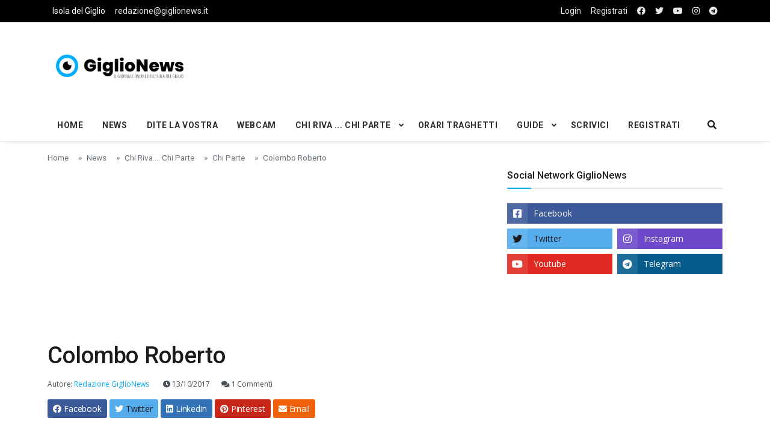

--- FILE ---
content_type: text/html; charset=utf-8
request_url: https://www.google.com/recaptcha/api2/aframe
body_size: 268
content:
<!DOCTYPE HTML><html><head><meta http-equiv="content-type" content="text/html; charset=UTF-8"></head><body><script nonce="L23Sdr9KQJgq7hsYJiX4AA">/** Anti-fraud and anti-abuse applications only. See google.com/recaptcha */ try{var clients={'sodar':'https://pagead2.googlesyndication.com/pagead/sodar?'};window.addEventListener("message",function(a){try{if(a.source===window.parent){var b=JSON.parse(a.data);var c=clients[b['id']];if(c){var d=document.createElement('img');d.src=c+b['params']+'&rc='+(localStorage.getItem("rc::a")?sessionStorage.getItem("rc::b"):"");window.document.body.appendChild(d);sessionStorage.setItem("rc::e",parseInt(sessionStorage.getItem("rc::e")||0)+1);localStorage.setItem("rc::h",'1769379481512');}}}catch(b){}});window.parent.postMessage("_grecaptcha_ready", "*");}catch(b){}</script></body></html>